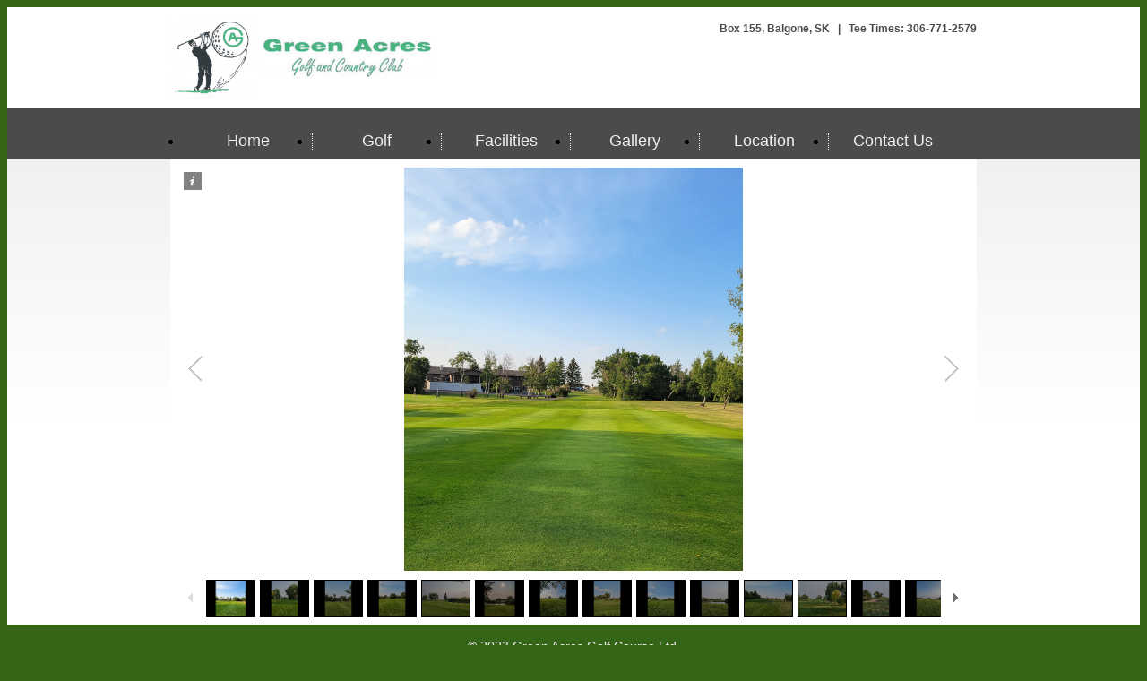

--- FILE ---
content_type: text/html; charset=utf-8
request_url: http://www.greenacresgolfcourse.ca/Gallery.aspx
body_size: 3754
content:




<!DOCTYPE html PUBLIC "-//W3C//DTD XHTML 1.0 Transitional//EN" "http://www.w3.org/TR/xhtml1/DTD/xhtml1-transitional.dtd">

<html xmlns="http://www.w3.org/1999/xhtml">
<head>

    <!-- Google tag (gtag.js) -->
    <script async src="https://www.googletagmanager.com/gtag/js?id=G-RLZWSQ75T1"></script>
    <script>
        window.dataLayer = window.dataLayer || [];
        function gtag() { dataLayer.push(arguments); }
        gtag('js', new Date());

        gtag('config', 'G-RLZWSQ75T1');
    </script>

    <meta name="viewport" content="width=device-width" /><link rel="shortcut icon" type="image/x-icon" href="/images/favicon.png" /><link rel="stylesheet" type="text/css" href="http://yui.yahooapis.com/3.10.1/build/cssreset/cssreset-min.css" /><link rel="stylesheet" type="text/css" href="/css/style.css" />
    
    <script src="//ajax.googleapis.com/ajax/libs/jquery/2.0.0/jquery.min.js"></script>
    
    
    <script src="/galleria/galleria-1.2.9.min.js"></script>
    <meta name="description" content="Photo gallery for Green Acres Golf Course, located on Highway 46 between Pilot Butte and Balgonie on Lady Smith Rd, only 15km from Regina, Saskatchewan." />
    <meta name="keywords" content="golf course, regina, gallery" />
<title>
	Green Acres - Gallery
</title></head>
<body>
    <div id="fb-root"></div>
    <script>    (function (d, s, id) {
        var js, fjs = d.getElementsByTagName(s)[0];
        if (d.getElementById(id)) return;
        js = d.createElement(s); js.id = id;
        js.src = "//connect.facebook.net/en_US/all.js#xfbml=1&appId=157018541144655";
        fjs.parentNode.insertBefore(js, fjs);
    } (document, 'script', 'facebook-jssdk'));</script>
    <form method="post" action="./Gallery.aspx" id="form1">
<div class="aspNetHidden">
<input type="hidden" name="__VIEWSTATE" id="__VIEWSTATE" value="/wEPDwUKMTY1NDU2MTA1MmRktSAvU8Z4HCNWCw+BywtCQHIH2iyiq9Gw1wCiQ7oLD5k=" />
</div>

<div class="aspNetHidden">

	<input type="hidden" name="__VIEWSTATEGENERATOR" id="__VIEWSTATEGENERATOR" value="5EAD16E3" />
</div>
		<div id="hd">
		    <div class="main-wrapper">
		        <div class="left" id="logo">
		            <a href="/"><img src="/images/logo.png" width="310px" /></a>
		        </div>
                <div class="right no-mobile">
                    <h4>Box 155, Balgone, SK&nbsp;&nbsp;&nbsp;|&nbsp;&nbsp;&nbsp;Tee Times: 306-771-2579</h4>
                    <div id="facebook">
                        <div class="fb-like" data-href="https://www.facebook.com/pages/Green-Acres-Golf-Course/269941996446345" data-send="true" data-layout="button_count" data-width="240" data-show-faces="true"></div>
                    </div>
                    <div id="weather" style='visibility:hidden;'>
                        <img title='' src='' />
                        <h2>°C</h2>
                        <div class="clear"></div>
                    </div>
                </div>
                <div class="clear"></div>
		    </div>
		</div>
		<div class="nav no-mobile">
			<div class="main-wrapper">
                <ul class="horizontal">
				    <li><a href="/">Home</a></li>
				    <li><a href="/Golf/">Golf</a></li>
				    <li><a href="/Facilities.aspx">Facilities</a></li>
				    <li><a href="/Gallery.aspx">Gallery</a></li>
				    <li><a href="/Location.aspx">Location</a></li>
				    <li class="last"><a href="/ContactUs.aspx">Contact Us</a></li>
			    </ul>
            </div>
            <div class="clear"></div>
		</div>
        <div class="nav only-mobile">
			<div class="main-wrapper">
                <ul>
				    <li><a href="tel:+13067712579">Call Us (306-771-2579)</a></li>
				    
                    <li><a target="_blank" href="http://maps.google.com/maps?ll=50.487538,-104.340076">Find Us Using GPS</a></li>
                    <li><a target="_blank" href="https://www.facebook.com/pages/Green-Acres-Golf-Course/269941996446345">Facebook Page</a></li>
				    <li class="last"><a target="_blank" href="http://www.theweathernetwork.com/weather/canada/saskatchewan/balgonie">Current Weather (°C )</a></li>
			    </ul>
            </div>
		</div>
		<div id="bd">
		    <div class="main-wrapper">
		        
    
    <script>
        Galleria.loadTheme('/galleria/themes/classic/galleria.classic.min.js');
        Galleria.run('#galleria');
    </script>

    <div id="galleria">
        <!--<a href="/images/gallery/large/img_0931.jpg"><img alt="Green Acres Golf Course 1st Fairway" src="/images/gallery/thumb/img_0931.jpg" data-title="1st Fairway"></a>
        <a href="/images/gallery/large/img_0932.jpg"><img alt="Green Acres Golf Course 1st Teebox" src="/images/gallery/thumb/img_0932.jpg" data-title="1st Teebox"></a>
        <a href="/images/gallery/large/img_0933.jpg"><img alt="Green Acres Golf Course 1st Green" src="/images/gallery/thumb/img_0933.jpg" data-title="1st Green"></a>
        <a href="/images/gallery/large/img_0934.jpg"><img alt="Green Acres Golf Course 2nd Fairway" src="/images/gallery/thumb/img_0934.jpg" data-title="2nd Fairway"></a>
        <a href="/images/gallery/large/img_0935.jpg"><img alt="Green Acres Golf Course 2nd Teebox" src="/images/gallery/thumb/img_0935.jpg" data-title="2nd Teebox"></a>
        <a href="/images/gallery/large/img_0936.jpg"><img alt="Green Acres Golf Course 2nd Green" src="/images/gallery/thumb/img_0936.jpg" data-title="2nd Green"></a>
        <a href="/images/gallery/large/img_0937.jpg"><img alt="Green Acres Golf Course 3rd Fairway" src="/images/gallery/thumb/img_0937.jpg" data-title="3rd Fairway"></a>
        <a href="/images/gallery/large/img_0938.jpg"><img alt="Green Acres Golf Course 3rd Teebox" src="/images/gallery/thumb/img_0938.jpg" data-title="3rd Teebox"></a>
        <a href="/images/gallery/large/img_0939.jpg"><img alt="Green Acres Golf Course 3rd Green" src="/images/gallery/thumb/img_0939.jpg" data-title="3rd Green"></a>
        <a href="/images/gallery/large/img_0940.jpg"><img alt="Green Acres Golf Course 4th Green" src="/images/gallery/thumb/img_0940.jpg" data-title="4th Green"></a>
        <a href="/images/gallery/large/img_0941.jpg"><img alt="Green Acres Golf Course 4th Teebox" src="/images/gallery/thumb/img_0941.jpg" data-title="4th Teebox"></a>
        <a href="/images/gallery/large/img_0942.jpg"><img alt="Green Acres Golf Course 4th Green" src="/images/gallery/thumb/img_0942.jpg" data-title="4th Green"></a>
        <a href="/images/gallery/large/img_0943.jpg"><img alt="Green Acres Golf Course 5th Fairway" src="/images/gallery/thumb/img_0943.jpg" data-title="5th Fairway"></a>
        <a href="/images/gallery/large/img_0944.jpg"><img alt="Green Acres Golf Course 5th Teebox" src="/images/gallery/thumb/img_0944.jpg" data-title="5th Teebox"></a>
        <a href="/images/gallery/large/img_0945.jpg"><img alt="Green Acres Golf Course 5th Fairway" src="/images/gallery/thumb/img_0945.jpg" data-title="5th Fairway"></a>
        <a href="/images/gallery/large/img_0947.jpg"><img alt="Green Acres Golf Course 5th Green" src="/images/gallery/thumb/img_0947.jpg" data-title="5th Green"></a>
        <a href="/images/gallery/large/img_0949.jpg"><img alt="Green Acres Golf Course 6th Fairway" src="/images/gallery/thumb/img_0949.jpg" data-title="6th Fairway"></a>
        <a href="/images/gallery/large/img_0950.jpg"><img alt="Green Acres Golf Course 6th Green" src="/images/gallery/thumb/img_0950.jpg" data-title="6th Green"></a>
        <a href="/images/gallery/large/img_0951.jpg"><img alt="Green Acres Golf Course 6th Teebox" src="/images/gallery/thumb/img_0951.jpg" data-title="6th Teebox"></a>
        <a href="/images/gallery/large/img_0952.jpg"><img alt="Green Acres Golf Course 7th Fairway" src="/images/gallery/thumb/img_0952.jpg" data-title="7th Fairway"></a>
        <a href="/images/gallery/large/img_0953.jpg"><img alt="Green Acres Golf Course 7th Teebox" src="/images/gallery/thumb/img_0953.jpg" data-title="7th Teebox"></a>
        <a href="/images/gallery/large/img_0954.jpg"><img alt="Green Acres Golf Course 7th Green" src="/images/gallery/thumb/img_0954.jpg" data-title="7th Green"></a>
        <a href="/images/gallery/large/img_0955.jpg"><img alt="Green Acres Golf Course 8th Fairway" src="/images/gallery/thumb/img_0955.jpg" data-title="8th Fairway"></a>
        <a href="/images/gallery/large/img_0956.jpg"><img alt="Green Acres Golf Course 8th Teebox" src="/images/gallery/thumb/img_0956.jpg" data-title="8th Teebox"></a>
        <a href="/images/gallery/large/img_0957.jpg"><img alt="Green Acres Golf Course 8th Green" src="/images/gallery/thumb/img_0957.jpg" data-title="8th Green"></a>
        <a href="/images/gallery/large/img_0961.jpg"><img alt="Green Acres Golf Course 9th Fairway" src="/images/gallery/thumb/img_0961.jpg" data-title="9th Fairway"></a>
        <a href="/images/gallery/large/img_0962.jpg"><img alt="Green Acres Golf Course 9th Teebox" src="/images/gallery/thumb/img_0962.jpg" data-title="9th Teebox"></a>
        <a href="/images/gallery/large/img_0963.jpg"><img alt="Green Acres Golf Course 9th Fairway" src="/images/gallery/thumb/img_0963.jpg" data-title="9th Fairway"></a>
        <a href="/images/gallery/large/img_0964.jpg"><img alt="Green Acres Golf Course 9th Green" src="/images/gallery/thumb/img_0964.jpg" data-title="9th Green"></a>
        <a href="/images/gallery/large/img_0965.jpg"><img alt="Green Acres Golf Course Putting Green" src="/images/gallery/thumb/img_0965.jpg" data-title="Putting Green"></a>
        <a href="/images/gallery/large/img_0966.jpg"><img alt="Green Acres Golf Course Club House 1" src="/images/gallery/thumb/img_0966.jpg" data-title="Club House"></a>
        <a href="/images/gallery/large/img_0967.jpg"><img alt="Green Acres Golf Course Club House 2" src="/images/gallery/thumb/img_0967.jpg" data-title="Club House"></a>
        <a href="/images/gallery/large/img_0968.jpg"><img alt="Green Acres Golf Course Club House 3" src="/images/gallery/thumb/img_0968.jpg" data-title="Club House"></a>
        <a href="/images/gallery/large/img_0970.jpg"><img alt="Green Acres Golf Course Driving Range" src="/images/gallery/thumb/img_0970.jpg" data-title="Driving Range"></a>
        <a href="/images/gallery/large/img_0971.jpg"><img alt="Green Acres Golf Course Picnic Area 1" src="/images/gallery/thumb/img_0971.jpg" data-title="Picnic Area"></a>
        <a href="/images/gallery/large/img_0972.jpg"><img alt="Green Acres Golf Course Picnic Area 2" src="/images/gallery/thumb/img_0972.jpg" data-title="Picnic Area"></a>-->




        <a href="/images/gallery/large/20230819_180701-min.jpg"><img alt="Green Acres Golf Course 1st Fairway" src="/images/gallery/thumb/20230819_180701-min_tn.jpg" data-title="1st Fairway"></a>
        <a href="/images/gallery/large/20230819_180738-min.jpg"><img alt="Green Acres Golf Course 2nd Teebox" src="/images/gallery/thumb/20230819_180738-min_tn.jpg" data-title="2nd Teebox"></a>
        <a href="/images/gallery/large/20230819_180919-min.jpg"><img alt="Green Acres Golf Course 2nd Green" src="/images/gallery/thumb/20230819_180919-min_tn.jpg" data-title="2nd Green"></a>
        <a href="/images/gallery/large/20230819_181042-min.jpg"><img alt="Green Acres Golf Course 3rd Fairway" src="/images/gallery/thumb/20230819_181042-min_tn.jpg" data-title="3rd Fairway"></a>
        <a href="/images/gallery/large/20230819_181021-min.jpg"><img alt="Green Acres Golf Course 3rd Green" src="/images/gallery/thumb/20230819_181021-min_tn.jpg" data-title="3rd Green"></a>
        <a href="/images/gallery/large/20230819_181115-min.jpg"><img alt="Green Acres Golf Course 4th Teebox" src="/images/gallery/thumb/20230819_181115-min_tn.jpg" data-title="4th Teebox"></a>
        <a href="/images/gallery/large/20230819_181711-min.jpg"><img alt="Green Acres Golf Course 4th Green" src="/images/gallery/thumb/20230819_181711-min_tn.jpg" data-title="4th Green"></a>
        <a href="/images/gallery/large/20230819_181229-min.jpg"><img alt="Green Acres Golf Course 4th Green" src="/images/gallery/thumb/20230819_181229-min_tn.jpg" data-title="4th Green"></a>
        <a href="/images/gallery/large/20230819_181254-min.jpg"><img alt="Green Acres Golf Course 5th Fairway" src="/images/gallery/thumb/20230819_181254-min_tn.jpg" data-title="5th Fairway"></a>
        <a href="/images/gallery/large/20230819_181344-min.jpg"><img alt="Green Acres Golf Course 5th Fairway" src="/images/gallery/thumb/20230819_181344-min_tn.jpg" data-title="5th Fairway"></a>
        <a href="/images/gallery/large/20230819_181437-min.jpg"><img alt="Green Acres Golf Course 5th Green" src="/images/gallery/thumb/20230819_181437-min_tn.jpg" data-title="5th Green"></a>
        <a href="/images/gallery/large/20230819_181555-min.jpg"><img alt="Green Acres Golf Course 6th Teebox" src="/images/gallery/thumb/20230819_181555-min_tn.jpg" data-title="6th Teebox"></a>
        <a href="/images/gallery/large/20230819_181623-min.jpg"><img alt="Green Acres Golf Course 6th Fairway" src="/images/gallery/thumb/20230819_181623-min_tn.jpg" data-title="6th Fairway"></a>
        <a href="/images/gallery/large/20230819_181739-min.jpg"><img alt="Green Acres Golf Course 7th Fairway" src="/images/gallery/thumb/20230819_181739-min_tn.jpg" data-title="7th Fairway"></a>
        <a href="/images/gallery/large/20230819_181843-min.jpg"><img alt="Green Acres Golf Course 8th Teebox" src="/images/gallery/thumb/20230819_181843-min_tn.jpg" data-title="8th Teebox"></a>
        <a href="/images/gallery/large/20230819_181911-min.jpg"><img alt="Green Acres Golf Course 8th Teebox" src="/images/gallery/thumb/20230819_181911-min_tn.jpg" data-title="8th Teebox"></a>
        <a href="/images/gallery/large/20230819_182030-min.jpg"><img alt="Green Acres Golf Course 8th Fairway" src="/images/gallery/thumb/20230819_182030-min_tn.jpg" data-title="8th Fairway"></a>
        <a href="/images/gallery/large/20230819_182114-min.jpg"><img alt="Green Acres Golf Course 8th Green" src="/images/gallery/thumb/20230819_182114-min_tn.jpg" data-title="8th Green"></a>        
        <a href="/images/gallery/large/20230819_182303-min.jpg"><img alt="Green Acres Golf Course 9th Fairway" src="/images/gallery/thumb/20230819_182303-min_tn.jpg" data-title="9th Fairway"></a>
        <a href="/images/gallery/large/img_0964.jpg"><img alt="Green Acres Golf Course 9th Green" src="/images/gallery/thumb/img_0964.jpg" data-title="9th Green"></a>
        <a href="/images/gallery/large/20230819_180556-min.jpg"><img alt="Green Acres Golf Course Club House" src="/images/gallery/thumb/20230819_180556-min_tn.jpg" data-title="Club House"></a>        
        <a href="/images/gallery/large/img_0965.jpg"><img alt="Green Acres Golf Course Putting Green" src="/images/gallery/thumb/img_0965.jpg" data-title="Putting Green"></a>
        <a href="/images/gallery/large/img_0970.jpg"><img alt="Green Acres Golf Course Driving Range" src="/images/gallery/thumb/img_0970.jpg" data-title="Driving Range"></a>

        
        
    </div>

            </div>
		</div>
		<div class="nav only-mobile">
			<div class="main-wrapper">
                <ul>
				    <li><a href="/">Home</a></li>
				    <li><a href="/Golf/">Golf</a></li>
				    <li><a href="/Facilities.aspx">Facilities</a></li>
				    <li><a href="/Gallery.aspx">Gallery</a></li>
				    <li><a href="/Location.aspx">Location</a></li>
				    <li class="last"><a href="/ContactUs.aspx">Contact Us</a></li>
			    </ul>
            </div>
		</div>
		<div id="ft" class="main-wrapper">
		    © 2023 Green Acres Golf Course Ltd.<br/>
            Weather Powered by <a href="http://www.worldweatheronline.com/" title="Free local weather content provider" target="_blank">World Weather Online</a>
		</div>
    </form>
</body>
</html>


--- FILE ---
content_type: text/css
request_url: http://www.greenacresgolfcourse.ca/css/style.css
body_size: 1917
content:
.left {
	float: left;
}
.right {
	float: right;
}
.clear {
	clear: both;
}
.horizontal li {
	float: left;
}
.main-wrapper {
	max-width: 900px;
	margin: auto;
}
.only-mobile {
	display: none;
}

a {
	color: green;
	text-decoration: none;
}

a:hover {
	text-decoration: underline;
}

h1, h2, h3, h4, .sans-serif {
	font-family: Arial, Helvetica, sans-serif;
}

h1 {
	font-size: 20px;
	margin: 0px 0px 10px 0px;
	color: #4B4B4B;
}

h2 {
	font-size: 18px;
	margin: 5px 0px 10px 0px;
}

h3 {
	font-size: 16px;
	margin: 5px 0px 10px 0px;
}

h4 {
	font-size: 12px;
	margin: 5px 0px 10px 0px;
}

html {
	background-color: #356618;
	font-size: 14px;
	line-height: 1.4em;
	color: #000000;
	font-family: "Palatino Linotype", "Book Antiqua", Palatino, serif;
}

p {
	margin-bottom: 15px;
}

/* Header */

#hd {
	background-color: white;
}

#hd #logo a {
	margin: 10px 0;
	display: block;
}

#weather {
	float: right;
}

#weather img {
	float: left;
	width: 25px;
	margin-right: 10px;
}

#weather h2 {
	float: right;
	margin-top: 2px;
}

#facebook {
	padding-bottom: 10px;
	height: 20px;
}

#hd .right {
	margin-top: 10px;
	color: #4B4B4B;
	font-size: 16px;
	text-align: right;
}
	
/* Nav */
	
.nav {
	background-color: #4B4B4B;
	padding: 10px;
	font-family: Arial, Helvetica, sans-serif;
	font-size: 18px;
}

.nav ul {
	padding: 0 15px;
}

.nav li {
	margin: 0;
	padding: 0 14px;
	width: 115px;
	text-align: center;
	border-right: 1px dotted #efefef;
}

.nav li.last {
	border-right: none;
}

.nav a {
	color: #EFEFEF;
}

/* Body */

#bd {
	background-color: #F0F0F0;
	background: url("/images/gradient.jpg") repeat-x scroll 0 0 #FFFFFF
}

#bd #bd-inner {
	padding: 20px;
	background-color: #ffffff;
}
#bd #bd-inner ul {
	margin-left: 30px;
	list-style-type: square;
	margin-bottom: 10px;
}

#bd #bd-inner img {
	border: 2px solid #4B4B4B;
}

#bd #bd-inner img.right {
	margin-left: 20px;
}

#bd #bd-inner table {
	margin-bottom: 20px;
}

#bd #bd-inner table td {
	padding: 5px 20px 5px 5px;
}

#bd #bd-inner table .title td {
	font-size: 1.1em;
	font-weight: bold;
	padding-top: 15px;
	padding-bottom: 10px;
}

/* Footer */

#ft {
	padding: 15px;
	color: #EFEFEF;
	text-align: center;
	font-family: Arial, Helvetica, sans-serif;
}

#ft li {
	padding-right: 7px;
}

#ft a {
	color: #ffffff;
}

/* Home */

#home #home-image {
	position: relative;
	width: 591px;
	max-width: 100%;
	float: left;
}

#home #home-image #home-image-container {
	position: absolute;
	bottom: 0;
	background-color: #000000;
	opacity: 0.5;
	width: 100%;
	color: white;
	font-size: 20px;
	max-height: 100%;
	overflow: auto;
}

#home #home-image #home-image-container div {
	padding: 20px 20px;
}

#home #home-image img {
	width: 100%;
}

#home #home-links
{
	background-color: #356618;
	border: 2px solid #4B4B4B;
	margin-top: 10px;
	padding: 10px 0;
}

#home {
	padding: 10px 0;
}

#home #home-links li 
{
	float: left;
	width: 294px;
	border-right: 1px dotted #efefef;
}

#home #home-links li.last {
	border: none;
}

/*
#home #home-links li {
	float: left;
	width: 278px;
	background-color: #356618;
	border: 2px solid #4B4B4B;
	margin-right: 27px;
	margin-top: 20px;
	margin-bottom: 20px;
}

#home #home-links li.last {
	margin-right: 0;
}*/

#home #home-links li a {
	display: inline-block;
	width: 100%;
	color: #EFEFEF;
}

#home #home-links li a div.wrapper {
	padding: 10px 20px;
}

#home #home-links li a:hover {
	text-decoration: none;
}

#home #home-links li img {
	float: left;
	margin-right: 20px;
	width: 80px;
	height: 80px;
	border: 1px solid #EFEFEF;
}

#home #home-links h2 {
	color: #EFEFEF;
	margin: 0 0 10px 0;
}

/* Other Pages */

#map {
	text-align: center;
}

#map iframe {
	max-width: 100%;
	width: 425px;
	height: 350px;
}

#galleria {
	height:520px
}

.rates {
	width: 48%;
}

#coursemap {
	text-align: center;
}

.scorecard {
	margin: auto;
}

.scorecard td {
	border: 1px solid #4b4b4b;
}

.scorecard .header td, .scorecard td.header {
	background-color: #4b4b4b;
	color: #efefef;
}

#bd #bd-inner #scorecard-and-rates {
	list-style-type: none;
	padding: 5px 10px;
	background-color: #356618;
	margin: 20px 0 0 0;
}

#bd #bd-inner #scorecard-and-rates li 
{
	border-bottom: 1px dotted #efefef;
}

#bd #bd-inner #scorecard-and-rates li.last
{
	border-bottom: none;
}

#bd #bd-inner #scorecard-and-rates li a {
	color: #efefef;
	display: block;
	padding: 20px;
	font-size: 20px;
	text-align: center;
}

@media (max-width: 900px) {
	.no-mobile {
		display: none;
	}
	.only-mobile {
		display: block;
	}
	#hd #logo {
		width: 100%;
		text-align: center;
	}
	.nav ul {
		float: none;
		margin: 0;
		padding: 0 10px;
	}
	.nav li
	{
		margin: 5px 0;
		width: 100%;
		text-align: left;
		border-right: none;
		border-bottom: 1px dotted white;
		padding: 0 0 5px 0;
	}
	.nav li.last {
		padding-bottom: 0;
		border-bottom: none;
	}
	.nav a {
		display: inline-block;
		width: 100%;
		height: 100%;
		padding: 5px 0;
	}
	#bd #bd-inner img {
		width: 100%;
	}
	#bd #bd-inner .left, #bd #bd-inner .right {
		float: none;
	}
	#bd #bd-inner table td {
		padding-right: 10px;
	}
	#home {
		padding: 0;
	}
	#home #home-links {
		padding: 0;
		margin: 0;
	}
	#home #home-links li {
		float: none;
		margin: 0;
		width: 100%;
		border-right: none;
		border-bottom: 1px dotted #efefef;
		padding: 10px 0;
	}
	#home #home-image #home-image-container {
		opacity: 0.6;
	}
	#home #home-image #home-image-container div {
		padding: 10px 20px;
	}
	.rates {
		width: 100%;
	}
}